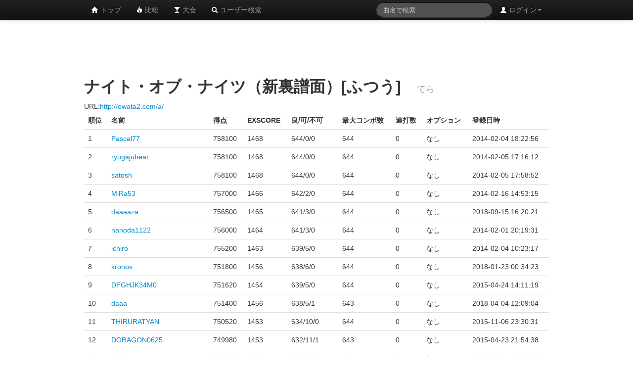

--- FILE ---
content_type: text/html
request_url: http://ir.owatatsu.pasta-soft.com/showData.php?hcode=3458891
body_size: 47074
content:

<!DOCTYPE html>
<html lang="ja">
<head>
 <meta charset="utf-8">
 <title>太鼓のオワタツジン2 ランキング</title>
 <link href="css/bootstrap.css" rel="stylesheet">
 <link href="css/style.css" rel="stylesheet">
 <link type="text/css" href="http://ajax.googleapis.com/ajax/libs/jqueryui/1/themes/smoothness/jquery-ui.css" rel="stylesheet" />
 <!--[if lt IE 9]>
  <script src="http://html5shim.googlecode.com/svn/trunk/html5.js"></script>
 <![endif]-->
</head>
<body>
 <div class="navbar navbar-fixed-top navbar-inverse">
  <div class="navbar-inner">
   <div class="container">
    <div class="nav-collapse">
     <ul class="nav">
      <li>       <a href="./"><i class="icon-home icon-white"></i> トップ</a></li>
      <li>       <a href="compare.php"><i class="icon-fire icon-white"></i> 比較</a></li>
      <li>       <a href="contest.php"><i class="icon-glass icon-white"></i> 大会</a></li>
      <li>       <a href="user.php"><i class="icon-search icon-white"></i> ユーザー検索</a></li>
     </ul>
     <ul class="nav pull-right">
             <li class="dropdown">
        <a href="#" class="dropdown-toggle" data-toggle="dropdown">
         <i class="icon-user icon-white"></i>
         ログイン<b class="caret"></b>
        </a>
        <form class="dropdown-menu" method="post" action="/showData.php?hcode=3458891">
          <label>ユーザー名</label>
          <input type="text" name="username">
          <label>パスワード</label>
          <input type="password" name="password">
          <button type="submit" class="btn">ログイン</button>
        </form>
       </li>
           </ul>
     <form class="navbar-search pull-right" method="get" action="search.php">
      <input type="text" class="search-query" placeholder="曲名で検索" name="title">
     </form>
    </div>
   </div>
  </div>
 </div>
 
 <div class="container">
  <div id="d_of_a">
   <script type="text/javascript"><!--
    google_ad_client = "ca-pub-7024043086357246";
    google_ad_slot = "5949784900";
    google_ad_width = 728;
    google_ad_height = 90;
    //-->
   </script>
   <script type="text/javascript" src="http://pagead2.googlesyndication.com/pagead/show_ads.js"></script>
  </div>

     <h2>ナイト・オブ・ナイツ（新裏譜面）[ふつう]　<small>てら</small></h2>
   URL:<a href="http://owata2.com/a/">http://owata2.com/a/</a>
   
   <table class="table table-hover">
    <thead><tr>
     <th>順位</th><th>名前</th><th>得点</th><th>EXSCORE</th>
     <th>良/可/不可</th><th>最大コンボ数</th><th>連打数</th>
     <th>オプション</th><th>登録日時</th>
    </tr></thead>
    <tbody>			
				<tr><td>1</td><td><a href="./user.php?id=Pascal77">Pascal77</a></td><td>758100</td>
				<td>1468</td><td>644/0/0</td><td>644</td>
				<td>0</td><td>なし</td><td>2014-02-04 18:22:56</td></tr>			
				<tr><td>2</td><td><a href="./user.php?id=ryugajubeat">ryugajubeat</a></td><td>758100</td>
				<td>1468</td><td>644/0/0</td><td>644</td>
				<td>0</td><td>なし</td><td>2014-02-05 17:16:12</td></tr>			
				<tr><td>3</td><td><a href="./user.php?id=satosh">satosh</a></td><td>758100</td>
				<td>1468</td><td>644/0/0</td><td>644</td>
				<td>0</td><td>なし</td><td>2014-02-05 17:58:52</td></tr>			
				<tr><td>4</td><td><a href="./user.php?id=MiRa53">MiRa53</a></td><td>757000</td>
				<td>1466</td><td>642/2/0</td><td>644</td>
				<td>0</td><td>なし</td><td>2014-02-16 14:53:15</td></tr>			
				<tr><td>5</td><td><a href="./user.php?id=daaaaza">daaaaza</a></td><td>756500</td>
				<td>1465</td><td>641/3/0</td><td>644</td>
				<td>0</td><td>なし</td><td>2018-09-15 16:20:21</td></tr>			
				<tr><td>6</td><td><a href="./user.php?id=nanoda1122">nanoda1122</a></td><td>756000</td>
				<td>1464</td><td>641/3/0</td><td>644</td>
				<td>0</td><td>なし</td><td>2014-02-01 20:19:31</td></tr>			
				<tr><td>7</td><td><a href="./user.php?id=ichiro">ichiro</a></td><td>755200</td>
				<td>1463</td><td>639/5/0</td><td>644</td>
				<td>0</td><td>なし</td><td>2014-02-04 10:23:17</td></tr>			
				<tr><td>8</td><td><a href="./user.php?id=kronos">kronos</a></td><td>751800</td>
				<td>1456</td><td>638/6/0</td><td>644</td>
				<td>0</td><td>なし</td><td>2018-01-23 00:34:23</td></tr>			
				<tr><td>9</td><td><a href="./user.php?id=DFGHJK34M0">DFGHJK34M0</a></td><td>751620</td>
				<td>1454</td><td>639/5/0</td><td>644</td>
				<td>0</td><td>なし</td><td>2015-04-24 14:11:19</td></tr>			
				<tr><td>10</td><td><a href="./user.php?id=daaa">daaa</a></td><td>751400</td>
				<td>1456</td><td>638/5/1</td><td>643</td>
				<td>0</td><td>なし</td><td>2018-04-04 12:09:04</td></tr>			
				<tr><td>11</td><td><a href="./user.php?id=THIRURATYAN">THIRURATYAN</a></td><td>750520</td>
				<td>1453</td><td>634/10/0</td><td>644</td>
				<td>0</td><td>なし</td><td>2015-11-06 23:30:31</td></tr>			
				<tr><td>12</td><td><a href="./user.php?id=DORAGON0625">DORAGON0625</a></td><td>749980</td>
				<td>1453</td><td>632/11/1</td><td>643</td>
				<td>0</td><td>なし</td><td>2015-04-23 21:54:38</td></tr>			
				<tr><td>13</td><td><a href="./user.php?id=8877">8877</a></td><td>749680</td>
				<td>1453</td><td>632/12/0</td><td>644</td>
				<td>0</td><td>なし</td><td>2014-02-01 23:25:20</td></tr>			
				<tr><td>14</td><td><a href="./user.php?id=i_am_k1ra">i_am_k1ra</a></td><td>745030</td>
				<td>1439</td><td>626/17/1</td><td>643</td>
				<td>0</td><td>なし</td><td>2015-10-11 23:52:17</td></tr>			
				<tr><td>15</td><td><a href="./user.php?id=ninonakara">ninonakara</a></td><td>741910</td>
				<td>1438</td><td>621/22/1</td><td>643</td>
				<td>0</td><td>なし</td><td>2014-02-07 21:00:59</td></tr>			
				<tr><td>16</td><td><a href="./user.php?id=rrmm4423">rrmm4423</a></td><td>741100</td>
				<td>1439</td><td>620/23/1</td><td>643</td>
				<td>0</td><td>1.5倍</td><td>2014-08-03 20:55:46</td></tr>			
				<tr><td>17</td><td><a href="./user.php?id=ivu12">ivu12</a></td><td>736590</td>
				<td>1427</td><td>606/38/0</td><td>644</td>
				<td>0</td><td>なし</td><td>2014-12-01 21:12:22</td></tr>			
				<tr><td>18</td><td><a href="./user.php?id=5555555">5555555</a></td><td>735720</td>
				<td>1425</td><td>606/38/0</td><td>644</td>
				<td>0</td><td>なし</td><td>2014-01-31 22:33:29</td></tr>			
				<tr><td>19</td><td><a href="./user.php?id=nitanita820">nitanita820</a></td><td>732990</td>
				<td>1418</td><td>610/34/0</td><td>644</td>
				<td>0</td><td>なし</td><td>2014-02-05 17:57:16</td></tr>			
				<tr><td>20</td><td><a href="./user.php?id=ocean0121">ocean0121</a></td><td>731740</td>
				<td>1419</td><td>601/43/0</td><td>644</td>
				<td>0</td><td>なし</td><td>2014-08-25 19:04:59</td></tr>			
				<tr><td>21</td><td><a href="./user.php?id=seaeight">seaeight</a></td><td>719100</td>
				<td>1398</td><td>579/65/0</td><td>644</td>
				<td>0</td><td>なし</td><td>2016-06-26 10:39:43</td></tr>			
				<tr><td>22</td><td><a href="./user.php?id=konpaku">konpaku</a></td><td>718860</td>
				<td>1399</td><td>578/66/0</td><td>644</td>
				<td>0</td><td>なし</td><td>2015-07-04 20:04:13</td></tr>			
				<tr><td>23</td><td><a href="./user.php?id=ryobaske">ryobaske</a></td><td>708160</td>
				<td>1371</td><td>566/78/0</td><td>644</td>
				<td>0</td><td>なし</td><td>2014-02-21 22:03:16</td></tr>			
				<tr><td>24</td><td><a href="./user.php?id=ko1080">ko1080</a></td><td>708020</td>
				<td>1405</td><td>560/83/1</td><td>643</td>
				<td>0</td><td>なし</td><td>2016-09-02 20:30:44</td></tr>			
				<tr><td>25</td><td><a href="./user.php?id=0420">0420</a></td><td>704270</td>
				<td>1421</td><td>610/32/2</td><td>592</td>
				<td>0</td><td>なし</td><td>2014-07-17 19:04:56</td></tr>			
				<tr><td>26</td><td><a href="./user.php?id=aisu0317">aisu0317</a></td><td>703040</td>
				<td>1391</td><td>577/65/2</td><td>622</td>
				<td>0</td><td>なし</td><td>2015-01-21 22:47:02</td></tr>			
				<tr><td>27</td><td><a href="./user.php?id=Xshine">Xshine</a></td><td>700540</td>
				<td>1358</td><td>547/96/1</td><td>643</td>
				<td>0</td><td>なし</td><td>2014-02-09 14:11:49</td></tr>			
				<tr><td>28</td><td><a href="./user.php?id=yuurin1018">yuurin1018</a></td><td>693590</td>
				<td>1366</td><td>569/73/2</td><td>622</td>
				<td>0</td><td>なし</td><td>2014-02-01 12:18:54</td></tr>			
				<tr><td>29</td><td><a href="./user.php?id=aozakura714">aozakura714</a></td><td>687780</td>
				<td>1454</td><td>637/4/3</td><td>503</td>
				<td>0</td><td>なし</td><td>2020-12-30 19:49:00</td></tr>			
				<tr><td>30</td><td><a href="./user.php?id=nabedon">nabedon</a></td><td>681490</td>
				<td>1407</td><td>598/43/3</td><td>574</td>
				<td>0</td><td>なし</td><td>2014-04-05 22:32:06</td></tr>			
				<tr><td>31</td><td><a href="./user.php?id=osiasen">osiasen</a></td><td>676060</td>
				<td>1388</td><td>581/59/4</td><td>574</td>
				<td>0</td><td>なし</td><td>2014-02-11 15:59:56</td></tr>			
				<tr><td>32</td><td><a href="./user.php?id=horin">horin</a></td><td>666500</td>
				<td>1275</td><td>631/13/0</td><td>644</td>
				<td>0</td><td>なし</td><td>2014-10-05 10:10:08</td></tr>			
				<tr><td>33</td><td><a href="./user.php?id=aaed">aaed</a></td><td>666060</td>
				<td>1406</td><td>582/60/2</td><td>566</td>
				<td>0</td><td>なし</td><td>2014-06-19 15:01:24</td></tr>			
				<tr><td>34</td><td><a href="./user.php?id=mottu906">mottu906</a></td><td>664890</td>
				<td>1408</td><td>579/62/3</td><td>562</td>
				<td>0</td><td>なし</td><td>2014-02-24 09:40:17</td></tr>			
				<tr><td>35</td><td><a href="./user.php?id=P1TO">P1TO</a></td><td>661210</td>
				<td>1393</td><td>581/61/2</td><td>401</td>
				<td>0</td><td>なし</td><td>2017-05-15 23:16:34</td></tr>			
				<tr><td>36</td><td><a href="./user.php?id=ariine">ariine</a></td><td>651430</td>
				<td>1429</td><td>619/23/2</td><td>332</td>
				<td>0</td><td>なし</td><td>2014-03-11 16:01:10</td></tr>			
				<tr><td>37</td><td><a href="./user.php?id=15115">15115</a></td><td>647430</td>
				<td>1415</td><td>602/39/3</td><td>358</td>
				<td>0</td><td>なし</td><td>2015-01-05 15:03:28</td></tr>			
				<tr><td>38</td><td><a href="./user.php?id=touhousakuya50">touhousakuya50</a></td><td>646410</td>
				<td>1380</td><td>571/70/3</td><td>528</td>
				<td>0</td><td>なし</td><td>2016-06-18 11:49:02</td></tr>			
				<tr><td>39</td><td><a href="./user.php?id=asdf">asdf</a></td><td>643880</td>
				<td>1235</td><td>587/57/0</td><td>644</td>
				<td>0</td><td>なし</td><td>2014-05-09 21:02:01</td></tr>			
				<tr><td>40</td><td><a href="./user.php?id=saku_saku">saku_saku</a></td><td>638240</td>
				<td>1223</td><td>579/65/0</td><td>644</td>
				<td>0</td><td>なし</td><td>2018-06-24 16:19:22</td></tr>			
				<tr><td>41</td><td><a href="./user.php?id=shimada">shimada</a></td><td>628580</td>
				<td>1364</td><td>552/90/2</td><td>503</td>
				<td>0</td><td>なし</td><td>2016-03-22 13:49:28</td></tr>			
				<tr><td>42</td><td><a href="./user.php?id=87421224">87421224</a></td><td>628120</td>
				<td>1207</td><td>563/81/0</td><td>644</td>
				<td>0</td><td>なし</td><td>2014-09-21 12:39:57</td></tr>			
				<tr><td>43</td><td><a href="./user.php?id=19931014">19931014</a></td><td>627370</td>
				<td>1388</td><td>554/86/4</td><td>307</td>
				<td>0</td><td>なし</td><td>2014-04-02 21:34:40</td></tr>			
				<tr><td>44</td><td><a href="./user.php?id=syunndou">syunndou</a></td><td>626780</td>
				<td>1307</td><td>506/135/3</td><td>567</td>
				<td>0</td><td>なし</td><td>2017-01-13 16:41:55</td></tr>			
				<tr><td>45</td><td><a href="./user.php?id=seiya0906">seiya0906</a></td><td>626090</td>
				<td>1360</td><td>592/50/2</td><td>332</td>
				<td>0</td><td>なし</td><td>2014-06-12 13:44:43</td></tr>			
				<tr><td>46</td><td><a href="./user.php?id=rtyy">rtyy</a></td><td>625640</td>
				<td>1226</td><td>551/93/0</td><td>644</td>
				<td>0</td><td>なし</td><td>2018-01-18 16:39:02</td></tr>			
				<tr><td>47</td><td><a href="./user.php?id=kanonrina">kanonrina</a></td><td>624740</td>
				<td>1208</td><td>567/74/3</td><td>633</td>
				<td>0</td><td>なし</td><td>2014-06-22 14:24:45</td></tr>			
				<tr><td>48</td><td><a href="./user.php?id=kisn0404">kisn0404</a></td><td>623830</td>
				<td>1201</td><td>557/87/0</td><td>644</td>
				<td>0</td><td>なし</td><td>2015-07-13 21:17:49</td></tr>			
				<tr><td>49</td><td><a href="./user.php?id=0002">0002</a></td><td>622190</td>
				<td>1385</td><td>573/69/2</td><td>436</td>
				<td>0</td><td>なし</td><td>2016-08-02 10:08:45</td></tr>			
				<tr><td>50</td><td><a href="./user.php?id=1478">1478</a></td><td>620950</td>
				<td>1243</td><td>600/42/2</td><td>596</td>
				<td>0</td><td>なし</td><td>2017-06-22 19:44:09</td></tr>			
				<tr><td>51</td><td><a href="./user.php?id=3910">3910</a></td><td>620870</td>
				<td>1358</td><td>566/74/4</td><td>317</td>
				<td>0</td><td>なし</td><td>2016-08-02 20:47:41</td></tr>			
				<tr><td>52</td><td><a href="./user.php?id=honahona">honahona</a></td><td>619100</td>
				<td>1346</td><td>531/107/6</td><td>525</td>
				<td>0</td><td>なし</td><td>2014-03-09 00:56:20</td></tr>			
				<tr><td>53</td><td><a href="./user.php?id=7117">7117</a></td><td>617770</td>
				<td>1185</td><td>542/101/1</td><td>643</td>
				<td>0</td><td>なし</td><td>2015-09-19 17:11:18</td></tr>			
				<tr><td>54</td><td><a href="./user.php?id=0226">0226</a></td><td>615830</td>
				<td>1253</td><td>597/44/3</td><td>591</td>
				<td>0</td><td>なし</td><td>2014-02-24 18:25:58</td></tr>			
				<tr><td>55</td><td><a href="./user.php?id=fumimi0655">fumimi0655</a></td><td>611980</td>
				<td>1246</td><td>604/38/2</td><td>575</td>
				<td>0</td><td>なし</td><td>2015-01-29 12:55:01</td></tr>			
				<tr><td>56</td><td><a href="./user.php?id=potetiwa">potetiwa</a></td><td>610830</td>
				<td>1387</td><td>574/66/4</td><td>307</td>
				<td>0</td><td>0.5倍</td><td>2014-03-28 17:49:47</td></tr>			
				<tr><td>57</td><td><a href="./user.php?id=Na4P2O7">Na4P2O7</a></td><td>609610</td>
				<td>1402</td><td>593/41/10</td><td>455</td>
				<td>0</td><td>なし</td><td>2017-08-27 02:32:43</td></tr>			
				<tr><td>58</td><td><a href="./user.php?id=izm4g">izm4g</a></td><td>609090</td>
				<td>1345</td><td>561/66/17</td><td>503</td>
				<td>0</td><td>なし</td><td>2015-11-01 15:58:33</td></tr>			
				<tr><td>59</td><td><a href="./user.php?id=shigeki25">shigeki25</a></td><td>605910</td>
				<td>1239</td><td>597/45/2</td><td>574</td>
				<td>0</td><td>なし</td><td>2014-03-16 20:39:39</td></tr>			
				<tr><td>60</td><td><a href="./user.php?id=1420">1420</a></td><td>597150</td>
				<td>1226</td><td>583/60/1</td><td>528</td>
				<td>0</td><td>なし</td><td>2015-03-14 16:50:46</td></tr>			
				<tr><td>61</td><td><a href="./user.php?id=nagaharakento_1123">nagaharakento_1123</a></td><td>596220</td>
				<td>1314</td><td>532/107/5</td><td>362</td>
				<td>0</td><td>なし</td><td>2014-03-09 16:22:24</td></tr>			
				<tr><td>62</td><td><a href="./user.php?id=04210903">04210903</a></td><td>595660</td>
				<td>1333</td><td>534/105/5</td><td>303</td>
				<td>0</td><td>なし</td><td>2016-01-30 14:21:21</td></tr>			
				<tr><td>63</td><td><a href="./user.php?id=hansin">hansin</a></td><td>592040</td>
				<td>1186</td><td>544/98/2</td><td>589</td>
				<td>0</td><td>なし</td><td>2014-10-16 16:15:09</td></tr>			
				<tr><td>64</td><td><a href="./user.php?id=kazu9848">kazu9848</a></td><td>591190</td>
				<td>1396</td><td>582/58/4</td><td>184</td>
				<td>0</td><td>なし</td><td>2014-02-23 14:56:49</td></tr>			
				<tr><td>65</td><td><a href="./user.php?id=jincy">jincy</a></td><td>590680</td>
				<td>1392</td><td>565/73/6</td><td>268</td>
				<td>0</td><td>なし</td><td>2014-11-09 23:03:10</td></tr>			
				<tr><td>66</td><td><a href="./user.php?id=amomomon">amomomon</a></td><td>587230</td>
				<td>1176</td><td>534/108/2</td><td>592</td>
				<td>0</td><td>なし</td><td>2015-07-10 20:54:30</td></tr>			
				<tr><td>67</td><td><a href="./user.php?id=NOTRO00">NOTRO00</a></td><td>585650</td>
				<td>1329</td><td>488/150/6</td><td>508</td>
				<td>0</td><td>なし</td><td>2016-08-27 13:08:15</td></tr>			
				<tr><td>68</td><td><a href="./user.php?id=gionkaduki">gionkaduki</a></td><td>583420</td>
				<td>1345</td><td>490/146/8</td><td>466</td>
				<td>0</td><td>なし</td><td>2014-08-31 14:54:54</td></tr>			
				<tr><td>69</td><td><a href="./user.php?id=531411">531411</a></td><td>575390</td>
				<td>1240</td><td>529/114/1</td><td>566</td>
				<td>0</td><td>なし</td><td>2016-03-26 13:51:07</td></tr>			
				<tr><td>70</td><td><a href="./user.php?id=7561">7561</a></td><td>574060</td>
				<td>1226</td><td>592/42/10</td><td>526</td>
				<td>0</td><td>なし</td><td>2017-06-23 18:57:18</td></tr>			
				<tr><td>71</td><td><a href="./user.php?id=syokora">syokora</a></td><td>573560</td>
				<td>1200</td><td>560/80/4</td><td>396</td>
				<td>0</td><td>なし</td><td>2014-09-11 22:06:52</td></tr>			
				<tr><td>72</td><td><a href="./user.php?id=aironi">aironi</a></td><td>571550</td>
				<td>1233</td><td>594/45/5</td><td>515</td>
				<td>0</td><td>なし</td><td>2014-08-01 10:58:26</td></tr>			
				<tr><td>73</td><td><a href="./user.php?id=otogomi_dust">otogomi_dust</a></td><td>570970</td>
				<td>1102</td><td>458/186/0</td><td>644</td>
				<td>0</td><td>なし</td><td>2017-02-24 18:07:51</td></tr>			
				<tr><td>74</td><td><a href="./user.php?id=138435549">138435549</a></td><td>568580</td>
				<td>1344</td><td>547/86/11</td><td>394</td>
				<td>0</td><td>なし</td><td>2014-09-05 21:25:50</td></tr>			
				<tr><td>75</td><td><a href="./user.php?id=sougetu">sougetu</a></td><td>567190</td>
				<td>1248</td><td>484/158/2</td><td>357</td>
				<td>0</td><td>なし</td><td>2014-04-02 21:05:43</td></tr>			
				<tr><td>76</td><td><a href="./user.php?id=0127421175">0127421175</a></td><td>563230</td>
				<td>1328</td><td>538/90/16</td><td>326</td>
				<td>0</td><td>なし</td><td>2016-05-11 20:32:30</td></tr>			
				<tr><td>77</td><td><a href="./user.php?id=yuutann">yuutann</a></td><td>560320</td>
				<td>1233</td><td>591/51/2</td><td>430</td>
				<td>0</td><td>なし</td><td>2014-09-23 21:41:14</td></tr>			
				<tr><td>78</td><td><a href="./user.php?id=NOTRU00">NOTRU00</a></td><td>560270</td>
				<td>1285</td><td>479/149/16</td><td>511</td>
				<td>0</td><td>なし</td><td>2015-09-19 12:39:17</td></tr>			
				<tr><td>79</td><td><a href="./user.php?id=07296727">07296727</a></td><td>560090</td>
				<td>1214</td><td>438/201/5</td><td>529</td>
				<td>0</td><td>なし</td><td>2018-03-27 17:59:32</td></tr>			
				<tr><td>80</td><td><a href="./user.php?id=misagi">misagi</a></td><td>558140</td>
				<td>1345</td><td>542/93/9</td><td>381</td>
				<td>0</td><td>なし</td><td>2014-12-22 01:02:13</td></tr>			
				<tr><td>81</td><td><a href="./user.php?id=11451">11451</a></td><td>557650</td>
				<td>1222</td><td>587/48/9</td><td>503</td>
				<td>0</td><td>なし</td><td>2017-06-23 18:45:42</td></tr>			
				<tr><td>82</td><td><a href="./user.php?id=crystal1205">crystal1205</a></td><td>555500</td>
				<td>1295</td><td>528/111/5</td><td>298</td>
				<td>0</td><td>なし</td><td>2014-02-24 16:14:23</td></tr>			
				<tr><td>83</td><td><a href="./user.php?id=tokkun556">tokkun556</a></td><td>555250</td>
				<td>1292</td><td>508/123/13</td><td>461</td>
				<td>0</td><td>なし</td><td>2015-10-11 19:58:09</td></tr>			
				<tr><td>84</td><td><a href="./user.php?id=toku556">toku556</a></td><td>554530</td>
				<td>1333</td><td>519/117/8</td><td>430</td>
				<td>0</td><td>なし</td><td>2016-01-19 19:23:56</td></tr>			
				<tr><td>85</td><td><a href="./user.php?id=miha">miha</a></td><td>551870</td>
				<td>1181</td><td>542/97/5</td><td>512</td>
				<td>0</td><td>なし</td><td>2015-03-20 05:40:41</td></tr>			
				<tr><td>86</td><td><a href="./user.php?id=konnta">konnta</a></td><td>550020</td>
				<td>1298</td><td>534/100/10</td><td>368</td>
				<td>0</td><td>なし</td><td>2014-07-29 17:42:19</td></tr>			
				<tr><td>87</td><td><a href="./user.php?id=1392">1392</a></td><td>548830</td>
				<td>1372</td><td>575/58/11</td><td>283</td>
				<td>0</td><td>なし</td><td>2015-09-12 15:12:28</td></tr>			
				<tr><td>88</td><td><a href="./user.php?id=bokaro135">bokaro135</a></td><td>548370</td>
				<td>1401</td><td>592/42/10</td><td>308</td>
				<td>0</td><td>なし</td><td>2018-10-31 16:00:38</td></tr>			
				<tr><td>89</td><td><a href="./user.php?id=skycraun">skycraun</a></td><td>546840</td>
				<td>1215</td><td>576/63/5</td><td>411</td>
				<td>0</td><td>なし</td><td>2017-08-04 22:43:16</td></tr>			
				<tr><td>90</td><td><a href="./user.php?id=rshy">rshy</a></td><td>540800</td>
				<td>1333</td><td>616/24/4</td><td>374</td>
				<td>0</td><td>なし</td><td>2016-07-27 10:54:07</td></tr>			
				<tr><td>91</td><td><a href="./user.php?id=erika2002">erika2002</a></td><td>540070</td>
				<td>1202</td><td>539/103/2</td><td>248</td>
				<td>0</td><td>なし</td><td>2014-08-21 15:09:56</td></tr>			
				<tr><td>92</td><td><a href="./user.php?id=maimao">maimao</a></td><td>538320</td>
				<td>1247</td><td>607/33/4</td><td>324</td>
				<td>0</td><td>なし</td><td>2018-03-18 12:08:19</td></tr>			
				<tr><td>93</td><td><a href="./user.php?id=azuna">azuna</a></td><td>535450</td>
				<td>1312</td><td>514/124/6</td><td>304</td>
				<td>0</td><td>なし</td><td>2014-08-13 11:03:55</td></tr>			
				<tr><td>94</td><td><a href="./user.php?id=sunanokanao">sunanokanao</a></td><td>534140</td>
				<td>1119</td><td>480/159/5</td><td>479</td>
				<td>0</td><td>なし</td><td>2014-05-24 06:33:42</td></tr>			
				<tr><td>95</td><td><a href="./user.php?id=cuku">cuku</a></td><td>530430</td>
				<td>1400</td><td>616/15/13</td><td>220</td>
				<td>0</td><td>なし</td><td>2014-02-06 19:30:25</td></tr>			
				<tr><td>96</td><td><a href="./user.php?id=NOTROU00">NOTROU00</a></td><td>526880</td>
				<td>1292</td><td>519/112/13</td><td>405</td>
				<td>0</td><td>なし</td><td>2016-05-28 15:30:52</td></tr>			
				<tr><td>97</td><td><a href="./user.php?id=nakanoaoi">nakanoaoi</a></td><td>522890</td>
				<td>1294</td><td>512/122/10</td><td>302</td>
				<td>0</td><td>なし</td><td>2014-03-04 17:05:07</td></tr>			
				<tr><td>98</td><td><a href="./user.php?id=siopen">siopen</a></td><td>516590</td>
				<td>1166</td><td>470/157/17</td><td>503</td>
				<td>0</td><td>なし</td><td>2016-07-22 18:08:54</td></tr>			
				<tr><td>99</td><td><a href="./user.php?id=saoribox">saoribox</a></td><td>513270</td>
				<td>1242</td><td>567/72/5</td><td>257</td>
				<td>0</td><td>なし</td><td>2014-05-20 12:34:26</td></tr>			
				<tr><td>100</td><td><a href="./user.php?id=aaa7">aaa7</a></td><td>512700</td>
				<td>1194</td><td>557/80/7</td><td>374</td>
				<td>0</td><td>なし</td><td>2014-01-31 18:54:26</td></tr>			
				<tr><td>101</td><td><a href="./user.php?id=sasa">sasa</a></td><td>511800</td>
				<td>1252</td><td>490/140/14</td><td>313</td>
				<td>0</td><td>なし</td><td>2015-05-10 03:11:19</td></tr>			
				<tr><td>102</td><td><a href="./user.php?id=soramahu">soramahu</a></td><td>510510</td>
				<td>1221</td><td>572/62/10</td><td>281</td>
				<td>0</td><td>なし</td><td>2015-10-14 16:11:46</td></tr>			
				<tr><td>103</td><td><a href="./user.php?id=asunasin">asunasin</a></td><td>502590</td>
				<td>1217</td><td>432/207/5</td><td>236</td>
				<td>0</td><td>なし</td><td>2016-01-15 23:18:17</td></tr>			
				<tr><td>104</td><td><a href="./user.php?id=kosame">kosame</a></td><td>501100</td>
				<td>1181</td><td>550/81/13</td><td>455</td>
				<td>0</td><td>なし</td><td>2017-12-04 20:46:28</td></tr>			
				<tr><td>105</td><td><a href="./user.php?id=makkoukuziramakkoukuzira">makkoukuziramakkoukuzira</a></td><td>493130</td>
				<td>1169</td><td>468/87/13</td><td>403</td>
				<td>0</td><td>ハード</td><td>2014-07-19 20:54:42</td></tr>			
				<tr><td>106</td><td><a href="./user.php?id=soni">soni</a></td><td>491710</td>
				<td>1142</td><td>511/120/13</td><td>351</td>
				<td>0</td><td>なし</td><td>2014-07-05 20:18:10</td></tr>			
				<tr><td>107</td><td><a href="./user.php?id=nanasemajilove">nanasemajilove</a></td><td>490330</td>
				<td>1131</td><td>496/139/9</td><td>348</td>
				<td>0</td><td>なし</td><td>2014-06-05 22:38:53</td></tr>			
				<tr><td>108</td><td><a href="./user.php?id=sawada1aroe">sawada1aroe</a></td><td>483370</td>
				<td>1175</td><td>437/188/19</td><td>390</td>
				<td>0</td><td>なし</td><td>2014-10-17 21:30:27</td></tr>			
				<tr><td>109</td><td><a href="./user.php?id=yoshinotyou">yoshinotyou</a></td><td>483000</td>
				<td>1157</td><td>521/115/8</td><td>269</td>
				<td>0</td><td>なし</td><td>2015-03-24 13:23:44</td></tr>			
				<tr><td>110</td><td><a href="./user.php?id=hotoriituki">hotoriituki</a></td><td>477090</td>
				<td>1010</td><td>372/266/6</td><td>516</td>
				<td>0</td><td>なし</td><td>2014-02-03 04:06:18</td></tr>			
				<tr><td>111</td><td><a href="./user.php?id=oribou">oribou</a></td><td>476850</td>
				<td>1050</td><td>411/228/5</td><td>503</td>
				<td>0</td><td>なし</td><td>2014-07-06 06:53:37</td></tr>			
				<tr><td>112</td><td><a href="./user.php?id=56tre">56tre</a></td><td>474400</td>
				<td>1095</td><td>455/185/4</td><td>441</td>
				<td>0</td><td>なし</td><td>2017-03-10 18:15:35</td></tr>			
				<tr><td>113</td><td><a href="./user.php?id=NAOTRO00">NAOTRO00</a></td><td>474080</td>
				<td>1311</td><td>541/85/18</td><td>311</td>
				<td>0</td><td>なし</td><td>2016-04-24 14:24:36</td></tr>			
				<tr><td>114</td><td><a href="./user.php?id=NAOTROU00">NAOTROU00</a></td><td>474080</td>
				<td>1311</td><td>541/85/18</td><td>311</td>
				<td>0</td><td>なし</td><td>2016-04-24 14:24:56</td></tr>			
				<tr><td>115</td><td><a href="./user.php?id=taturou">taturou</a></td><td>470110</td>
				<td>1237</td><td>603/31/10</td><td>256</td>
				<td>0</td><td>なし</td><td>2016-07-26 19:12:34</td></tr>			
				<tr><td>116</td><td><a href="./user.php?id=soka1485">soka1485</a></td><td>469450</td>
				<td>1125</td><td>495/135/14</td><td>273</td>
				<td>0</td><td>なし</td><td>2014-07-27 09:06:15</td></tr>			
				<tr><td>117</td><td><a href="./user.php?id=novdolphin">novdolphin</a></td><td>467960</td>
				<td>1291</td><td>515/108/21</td><td>249</td>
				<td>0</td><td>なし</td><td>2014-09-07 12:38:57</td></tr>			
				<tr><td>118</td><td><a href="./user.php?id=daddadada">daddadada</a></td><td>460070</td>
				<td>1133</td><td>504/125/15</td><td>395</td>
				<td>0</td><td>なし</td><td>2014-04-17 21:30:12</td></tr>			
				<tr><td>119</td><td><a href="./user.php?id=7346178264986">7346178264986</a></td><td>457970</td>
				<td>1208</td><td>524/109/11</td><td>267</td>
				<td>0</td><td>なし</td><td>2014-03-14 15:37:05</td></tr>			
				<tr><td>120</td><td><a href="./user.php?id=110012">110012</a></td><td>455170</td>
				<td>1195</td><td>530/84/30</td><td>254</td>
				<td>0</td><td>なし</td><td>2014-09-24 12:03:11</td></tr>			
				<tr><td>121</td><td><a href="./user.php?id=2280005643">2280005643</a></td><td>453420</td>
				<td>1135</td><td>502/131/11</td><td>201</td>
				<td>0</td><td>なし</td><td>2016-07-19 16:00:11</td></tr>			
				<tr><td>122</td><td><a href="./user.php?id=sound_dust">sound_dust</a></td><td>450180</td>
				<td>1113</td><td>488/137/19</td><td>405</td>
				<td>0</td><td>なし</td><td>2015-12-05 16:08:00</td></tr>			
				<tr><td>123</td><td><a href="./user.php?id=acca">acca</a></td><td>447790</td>
				<td>1060</td><td>435/190/19</td><td>394</td>
				<td>0</td><td>なし</td><td>2017-02-13 14:27:51</td></tr>			
				<tr><td>124</td><td><a href="./user.php?id=YDps">YDps</a></td><td>446080</td>
				<td>1314</td><td>496/123/25</td><td>194</td>
				<td>0</td><td>なし</td><td>2016-03-09 15:08:07</td></tr>			
				<tr><td>125</td><td><a href="./user.php?id=saymay">saymay</a></td><td>445780</td>
				<td>1194</td><td>406/231/7</td><td>249</td>
				<td>0</td><td>なし</td><td>2014-02-23 15:30:54</td></tr>			
				<tr><td>126</td><td><a href="./user.php?id=comic">comic</a></td><td>441020</td>
				<td>1073</td><td>282/358/4</td><td>322</td>
				<td>0</td><td>なし</td><td>2015-03-09 21:57:17</td></tr>			
				<tr><td>127</td><td><a href="./user.php?id=kyouko">kyouko</a></td><td>440040</td>
				<td>1315</td><td>424/190/30</td><td>315</td>
				<td>0</td><td>なし</td><td>2016-12-31 21:33:45</td></tr>			
				<tr><td>128</td><td><a href="./user.php?id=maruhoi">maruhoi</a></td><td>435870</td>
				<td>1108</td><td>447/187/10</td><td>400</td>
				<td>0</td><td>なし</td><td>2017-12-14 16:56:03</td></tr>			
				<tr><td>129</td><td><a href="./user.php?id=yowanotuki">yowanotuki</a></td><td>435320</td>
				<td>1163</td><td>400/231/13</td><td>212</td>
				<td>0</td><td>なし</td><td>2016-12-23 19:19:51</td></tr>			
				<tr><td>130</td><td><a href="./user.php?id=cherry0119">cherry0119</a></td><td>434100</td>
				<td>1093</td><td>461/171/12</td><td>243</td>
				<td>0</td><td>なし</td><td>2014-03-24 00:10:17</td></tr>			
				<tr><td>131</td><td><a href="./user.php?id=tomo0723sw">tomo0723sw</a></td><td>423070</td>
				<td>1176</td><td>413/208/23</td><td>232</td>
				<td>0</td><td>なし</td><td>2016-02-19 00:55:12</td></tr>			
				<tr><td>132</td><td><a href="./user.php?id=furendoll">furendoll</a></td><td>422390</td>
				<td>1245</td><td>492/101/51</td><td>264</td>
				<td>0</td><td>なし</td><td>2018-03-26 17:10:31</td></tr>			
				<tr><td>133</td><td><a href="./user.php?id=udongein_0914">udongein_0914</a></td><td>419800</td>
				<td>1098</td><td>431/183/30</td><td>332</td>
				<td>0</td><td>なし</td><td>2014-04-07 11:46:13</td></tr>			
				<tr><td>134</td><td><a href="./user.php?id=yuuhei0824">yuuhei0824</a></td><td>419700</td>
				<td>1116</td><td>480/156/8</td><td>316</td>
				<td>0</td><td>なし</td><td>2014-06-12 17:16:51</td></tr>			
				<tr><td>135</td><td><a href="./user.php?id=qqq1">qqq1</a></td><td>417950</td>
				<td>1178</td><td>546/86/12</td><td>199</td>
				<td>0</td><td>なし</td><td>2016-11-08 14:16:16</td></tr>			
				<tr><td>136</td><td><a href="./user.php?id=junjunjun2004">junjunjun2004</a></td><td>417850</td>
				<td>1318</td><td>530/95/19</td><td>176</td>
				<td>0</td><td>なし</td><td>2014-03-21 14:07:51</td></tr>			
				<tr><td>137</td><td><a href="./user.php?id=123466778899">123466778899</a></td><td>416540</td>
				<td>1244</td><td>488/133/23</td><td>164</td>
				<td>0</td><td>なし</td><td>2015-09-12 17:20:19</td></tr>			
				<tr><td>138</td><td><a href="./user.php?id=NAOTARO00">NAOTARO00</a></td><td>413130</td>
				<td>1209</td><td>440/190/14</td><td>239</td>
				<td>0</td><td>なし</td><td>2017-04-20 13:22:37</td></tr>			
				<tr><td>139</td><td><a href="./user.php?id=rusi">rusi</a></td><td>412630</td>
				<td>1085</td><td>474/137/33</td><td>336</td>
				<td>0</td><td>なし</td><td>2018-12-14 19:48:58</td></tr>			
				<tr><td>140</td><td><a href="./user.php?id=101101">101101</a></td><td>412540</td>
				<td>1125</td><td>506/113/25</td><td>242</td>
				<td>0</td><td>なし</td><td>2014-04-08 14:34:05</td></tr>			
				<tr><td>141</td><td><a href="./user.php?id=20040815">20040815</a></td><td>395700</td>
				<td>1128</td><td>503/122/19</td><td>135</td>
				<td>0</td><td>なし</td><td>2015-09-16 14:01:10</td></tr>			
				<tr><td>142</td><td><a href="./user.php?id=tyaberi1109">tyaberi1109</a></td><td>391600</td>
				<td>1155</td><td>527/101/16</td><td>265</td>
				<td>0</td><td>なし</td><td>2014-02-25 09:26:03</td></tr>			
				<tr><td>143</td><td><a href="./user.php?id=saousagi1913">saousagi1913</a></td><td>390600</td>
				<td>1091</td><td>456/176/12</td><td>240</td>
				<td>0</td><td>なし</td><td>2020-02-26 15:31:22</td></tr>			
				<tr><td>144</td><td><a href="./user.php?id=4535">4535</a></td><td>387390</td>
				<td>1073</td><td>448/175/21</td><td>238</td>
				<td>0</td><td>なし</td><td>2015-02-23 17:38:57</td></tr>			
				<tr><td>145</td><td><a href="./user.php?id=shua923">shua923</a></td><td>386790</td>
				<td>1201</td><td>566/51/27</td><td>138</td>
				<td>0</td><td>なし</td><td>2014-07-23 23:43:15</td></tr>			
				<tr><td>146</td><td><a href="./user.php?id=unnchi">unnchi</a></td><td>376050</td>
				<td>1069</td><td>421/209/14</td><td>244</td>
				<td>0</td><td>なし</td><td>2014-07-24 06:45:01</td></tr>			
				<tr><td>147</td><td><a href="./user.php?id=12qwaszx">12qwaszx</a></td><td>370100</td>
				<td>1121</td><td>442/166/36</td><td>248</td>
				<td>0</td><td>なし</td><td>2014-03-27 14:02:28</td></tr>			
				<tr><td>148</td><td><a href="./user.php?id=ntaka810">ntaka810</a></td><td>369750</td>
				<td>1257</td><td>475/155/14</td><td>125</td>
				<td>0</td><td>なし</td><td>2015-06-18 05:54:14</td></tr>			
				<tr><td>149</td><td><a href="./user.php?id=yu00000">yu00000</a></td><td>368830</td>
				<td>982</td><td>367/248/29</td><td>334</td>
				<td>0</td><td>なし</td><td>2015-12-13 15:27:05</td></tr>			
				<tr><td>150</td><td><a href="./user.php?id=lpo00">lpo00</a></td><td>363190</td>
				<td>1256</td><td>484/134/26</td><td>177</td>
				<td>0</td><td>なし</td><td>2014-12-13 20:50:51</td></tr>			
				<tr><td>151</td><td><a href="./user.php?id=agos">agos</a></td><td>361400</td>
				<td>1093</td><td>454/175/15</td><td>186</td>
				<td>0</td><td>なし</td><td>2015-08-03 07:55:16</td></tr>			
				<tr><td>152</td><td><a href="./user.php?id=noa0427">noa0427</a></td><td>361210</td>
				<td>1083</td><td>312/318/14</td><td>172</td>
				<td>0</td><td>なし</td><td>2016-01-13 17:56:11</td></tr>			
				<tr><td>153</td><td><a href="./user.php?id=hinata00">hinata00</a></td><td>359360</td>
				<td>1135</td><td>515/105/24</td><td>176</td>
				<td>0</td><td>なし</td><td>2015-09-12 03:07:10</td></tr>			
				<tr><td>154</td><td><a href="./user.php?id=barusamiko">barusamiko</a></td><td>357950</td>
				<td>1183</td><td>475/128/41</td><td>144</td>
				<td>0</td><td>なし</td><td>2014-12-18 13:27:13</td></tr>			
				<tr><td>155</td><td><a href="./user.php?id=batoru">batoru</a></td><td>356190</td>
				<td>1094</td><td>448/153/43</td><td>174</td>
				<td>0</td><td>なし</td><td>2018-08-05 14:50:08</td></tr>			
				<tr><td>156</td><td><a href="./user.php?id=taturo">taturo</a></td><td>354440</td>
				<td>1088</td><td>471/146/27</td><td>249</td>
				<td>0</td><td>なし</td><td>2018-04-29 17:11:48</td></tr>			
				<tr><td>157</td><td><a href="./user.php?id=yuriazyue">yuriazyue</a></td><td>353230</td>
				<td>1024</td><td>397/230/17</td><td>185</td>
				<td>0</td><td>なし</td><td>2014-02-14 22:48:35</td></tr>			
				<tr><td>158</td><td><a href="./user.php?id=sasassas">sasassas</a></td><td>350500</td>
				<td>1080</td><td>460/160/24</td><td>223</td>
				<td>0</td><td>なし</td><td>2016-08-23 15:22:43</td></tr>			
				<tr><td>159</td><td><a href="./user.php?id=korocat">korocat</a></td><td>350170</td>
				<td>1136</td><td>423/204/17</td><td>154</td>
				<td>0</td><td>なし</td><td>2014-02-15 12:42:18</td></tr>			
				<tr><td>160</td><td><a href="./user.php?id=HASAMI">HASAMI</a></td><td>347740</td>
				<td>924</td><td>296/332/16</td><td>341</td>
				<td>0</td><td>なし</td><td>2014-02-11 15:27:24</td></tr>			
				<tr><td>161</td><td><a href="./user.php?id=fumittiiruru">fumittiiruru</a></td><td>346290</td>
				<td>1165</td><td>533/99/12</td><td>175</td>
				<td>0</td><td>なし</td><td>2014-06-24 22:06:29</td></tr>			
				<tr><td>162</td><td><a href="./user.php?id=kiminokoe">kiminokoe</a></td><td>342840</td>
				<td>1105</td><td>344/278/22</td><td>154</td>
				<td>0</td><td>なし</td><td>2014-11-26 01:31:57</td></tr>			
				<tr><td>163</td><td><a href="./user.php?id=mkndkhzr">mkndkhzr</a></td><td>341690</td>
				<td>1121</td><td>492/137/15</td><td>119</td>
				<td>0</td><td>なし</td><td>2014-02-19 16:52:34</td></tr>			
				<tr><td>164</td><td><a href="./user.php?id=tomoyan">tomoyan</a></td><td>340610</td>
				<td>1119</td><td>475/142/27</td><td>143</td>
				<td>0</td><td>なし</td><td>2016-02-07 13:51:00</td></tr>			
				<tr><td>165</td><td><a href="./user.php?id=0312">0312</a></td><td>336580</td>
				<td>1004</td><td>391/222/31</td><td>175</td>
				<td>0</td><td>なし</td><td>2016-01-27 05:22:41</td></tr>			
				<tr><td>166</td><td><a href="./user.php?id=mokarinngo">mokarinngo</a></td><td>334520</td>
				<td>1103</td><td>474/140/30</td><td>170</td>
				<td>0</td><td>なし</td><td>2014-11-08 18:02:29</td></tr>			
				<tr><td>167</td><td><a href="./user.php?id=eee1">eee1</a></td><td>331520</td>
				<td>1076</td><td>446/184/14</td><td>170</td>
				<td>0</td><td>なし</td><td>2015-07-21 15:13:08</td></tr>			
				<tr><td>168</td><td><a href="./user.php?id=hataru">hataru</a></td><td>325380</td>
				<td>975</td><td>360/245/39</td><td>273</td>
				<td>0</td><td>なし</td><td>2017-10-08 18:30:24</td></tr>			
				<tr><td>169</td><td><a href="./user.php?id=sinigani0111">sinigani0111</a></td><td>324940</td>
				<td>989</td><td>382/225/37</td><td>176</td>
				<td>0</td><td>なし</td><td>2016-01-22 16:21:15</td></tr>			
				<tr><td>170</td><td><a href="./user.php?id=gottonn">gottonn</a></td><td>324620</td>
				<td>1062</td><td>441/178/25</td><td>139</td>
				<td>0</td><td>なし</td><td>2014-07-27 22:33:11</td></tr>			
				<tr><td>171</td><td><a href="./user.php?id=ayatann">ayatann</a></td><td>321690</td>
				<td>1116</td><td>499/118/27</td><td>136</td>
				<td>0</td><td>なし</td><td>2015-07-03 20:00:53</td></tr>			
				<tr><td>172</td><td><a href="./user.php?id=sakusakutyannel">sakusakutyannel</a></td><td>315190</td>
				<td>930</td><td>301/328/15</td><td>208</td>
				<td>0</td><td>なし</td><td>2018-12-18 15:19:36</td></tr>			
				<tr><td>173</td><td><a href="./user.php?id=tousann">tousann</a></td><td>312310</td>
				<td>1017</td><td>287/349/8</td><td>140</td>
				<td>0</td><td>なし</td><td>2017-01-01 08:13:53</td></tr>			
				<tr><td>174</td><td><a href="./user.php?id=kaya">kaya</a></td><td>312290</td>
				<td>1190</td><td>471/132/41</td><td>100</td>
				<td>0</td><td>なし</td><td>2017-09-09 07:15:46</td></tr>			
				<tr><td>175</td><td><a href="./user.php?id=nagadai">nagadai</a></td><td>312190</td>
				<td>1039</td><td>428/183/33</td><td>210</td>
				<td>0</td><td>なし</td><td>2014-06-01 16:13:13</td></tr>			
				<tr><td>176</td><td><a href="./user.php?id=kohsuke">kohsuke</a></td><td>304860</td>
				<td>1120</td><td>496/111/37</td><td>124</td>
				<td>0</td><td>なし</td><td>2014-07-21 16:29:29</td></tr>			
				<tr><td>177</td><td><a href="./user.php?id=pppppppon">pppppppon</a></td><td>299860</td>
				<td>1013</td><td>394/225/25</td><td>125</td>
				<td>0</td><td>なし</td><td>2014-02-11 15:11:55</td></tr>			
				<tr><td>178</td><td><a href="./user.php?id=kariu">kariu</a></td><td>289060</td>
				<td>1156</td><td>386/240/18</td><td>91</td>
				<td>0</td><td>なし</td><td>2015-06-27 18:57:31</td></tr>			
				<tr><td>179</td><td><a href="./user.php?id=rootk2">rootk2</a></td><td>288650</td>
				<td>1106</td><td>496/102/46</td><td>104</td>
				<td>0</td><td>なし</td><td>2014-09-07 04:07:59</td></tr>			
				<tr><td>180</td><td><a href="./user.php?id=lowol">lowol</a></td><td>288610</td>
				<td>1059</td><td>441/177/26</td><td>97</td>
				<td>0</td><td>なし</td><td>2014-02-14 19:15:31</td></tr>			
				<tr><td>181</td><td><a href="./user.php?id=Kou6">Kou6</a></td><td>284040</td>
				<td>1121</td><td>349/269/26</td><td>86</td>
				<td>0</td><td>なし</td><td>2016-08-18 14:12:20</td></tr>			
				<tr><td>182</td><td><a href="./user.php?id=pazu">pazu</a></td><td>277700</td>
				<td>1093</td><td>421/161/62</td><td>121</td>
				<td>0</td><td>なし</td><td>2014-07-04 22:24:07</td></tr>			
				<tr><td>183</td><td><a href="./user.php?id=sasassaa">sasassaa</a></td><td>272570</td>
				<td>942</td><td>332/278/34</td><td>162</td>
				<td>0</td><td>なし</td><td>2016-08-30 15:01:37</td></tr>			
				<tr><td>184</td><td><a href="./user.php?id=suzukaze1018">suzukaze1018</a></td><td>270090</td>
				<td>1035</td><td>430/175/39</td><td>112</td>
				<td>0</td><td>なし</td><td>2016-05-20 22:14:13</td></tr>			
				<tr><td>185</td><td><a href="./user.php?id=ayarinn0113">ayarinn0113</a></td><td>268360</td>
				<td>1097</td><td>460/145/39</td><td>97</td>
				<td>0</td><td>なし</td><td>2018-03-29 17:32:00</td></tr>			
				<tr><td>186</td><td><a href="./user.php?id=pikarin">pikarin</a></td><td>267910</td>
				<td>1059</td><td>380/213/51</td><td>117</td>
				<td>0</td><td>0.5倍</td><td>2014-11-08 22:53:26</td></tr>			
				<tr><td>187</td><td><a href="./user.php?id=sekaowa0930">sekaowa0930</a></td><td>264540</td>
				<td>1003</td><td>353/229/62</td><td>153</td>
				<td>0</td><td>なし</td><td>2015-08-05 18:55:26</td></tr>			
				<tr><td>188</td><td><a href="./user.php?id=hasegawadasuke">hasegawadasuke</a></td><td>263670</td>
				<td>1033</td><td>420/191/33</td><td>128</td>
				<td>0</td><td>なし</td><td>2014-04-28 22:33:23</td></tr>			
				<tr><td>189</td><td><a href="./user.php?id=kamiri">kamiri</a></td><td>263150</td>
				<td>988</td><td>374/240/30</td><td>160</td>
				<td>0</td><td>なし</td><td>2016-03-29 07:32:29</td></tr>			
				<tr><td>190</td><td><a href="./user.php?id=aaaaaa">aaaaaa</a></td><td>262400</td>
				<td>1006</td><td>406/194/44</td><td>113</td>
				<td>0</td><td>なし</td><td>2014-03-02 00:06:57</td></tr>			
				<tr><td>191</td><td><a href="./user.php?id=bumb">bumb</a></td><td>251520</td>
				<td>997</td><td>378/228/38</td><td>96</td>
				<td>0</td><td>なし</td><td>2015-10-15 23:17:49</td></tr>			
				<tr><td>192</td><td><a href="./user.php?id=tatsuyoshi12355555">tatsuyoshi12355555</a></td><td>240300</td>
				<td>1042</td><td>399/220/25</td><td>68</td>
				<td>0</td><td>なし</td><td>2016-11-17 20:14:21</td></tr>			
				<tr><td>193</td><td><a href="./user.php?id=papapajapa">papapajapa</a></td><td>226720</td>
				<td>1102</td><td>426/139/79</td><td>60</td>
				<td>0</td><td>なし</td><td>2016-06-30 21:48:50</td></tr>			
				<tr><td>194</td><td><a href="./user.php?id=kougetunomahoutukai">kougetunomahoutukai</a></td><td>225330</td>
				<td>911</td><td>329/253/62</td><td>88</td>
				<td>0</td><td>なし</td><td>2018-03-22 14:18:56</td></tr>			
				<tr><td>195</td><td><a href="./user.php?id=ARURERUTOARUMINN">ARURERUTOARUMINN</a></td><td>216150</td>
				<td>1057</td><td>353/216/75</td><td>79</td>
				<td>0</td><td>なし</td><td>2015-03-05 19:16:53</td></tr>			
				<tr><td>196</td><td><a href="./user.php?id=minapowarun">minapowarun</a></td><td>215170</td>
				<td>1021</td><td>331/257/56</td><td>61</td>
				<td>0</td><td>なし</td><td>2014-03-07 12:26:11</td></tr>			
				<tr><td>197</td><td><a href="./user.php?id=damepo">damepo</a></td><td>209330</td>
				<td>1009</td><td>335/224/85</td><td>70</td>
				<td>0</td><td>なし</td><td>2015-05-24 23:09:58</td></tr>			
				<tr><td>198</td><td><a href="./user.php?id=kanatyann04">kanatyann04</a></td><td>200900</td>
				<td>918</td><td>353/212/79</td><td>71</td>
				<td>0</td><td>なし</td><td>2014-08-10 13:54:15</td></tr>			
				<tr><td>199</td><td><a href="./user.php?id=wanko">wanko</a></td><td>198500</td>
				<td>957</td><td>385/187/72</td><td>58</td>
				<td>0</td><td>なし</td><td>2018-09-03 20:52:27</td></tr>			
				<tr><td>200</td><td><a href="./user.php?id=1029">1029</a></td><td>195050</td>
				<td>858</td><td>266/326/52</td><td>112</td>
				<td>0</td><td>なし</td><td>2019-07-29 09:44:07</td></tr>			
				<tr><td>201</td><td><a href="./user.php?id=small0130">small0130</a></td><td>193140</td>
				<td>875</td><td>281/313/50</td><td>58</td>
				<td>0</td><td>なし</td><td>2016-10-23 13:57:38</td></tr>			
				<tr><td>202</td><td><a href="./user.php?id=diodio">diodio</a></td><td>189200</td>
				<td>874</td><td>288/297/59</td><td>98</td>
				<td>0</td><td>なし</td><td>2017-07-20 15:43:42</td></tr>			
				<tr><td>203</td><td><a href="./user.php?id=yunan0206">yunan0206</a></td><td>189080</td>
				<td>921</td><td>351/219/74</td><td>56</td>
				<td>0</td><td>なし</td><td>2015-09-13 15:40:03</td></tr>			
				<tr><td>204</td><td><a href="./user.php?id=akai194youtube">akai194youtube</a></td><td>185020</td>
				<td>913</td><td>297/283/64</td><td>53</td>
				<td>0</td><td>なし</td><td>2015-08-30 21:16:48</td></tr>			
				<tr><td>205</td><td><a href="./user.php?id=kakipi">kakipi</a></td><td>181640</td>
				<td>929</td><td>251/307/86</td><td>60</td>
				<td>0</td><td>なし</td><td>2018-03-08 17:41:14</td></tr>			
				<tr><td>206</td><td><a href="./user.php?id=frosch">frosch</a></td><td>180030</td>
				<td>886</td><td>302/282/60</td><td>60</td>
				<td>0</td><td>なし</td><td>2015-05-30 06:05:08</td></tr>			
				<tr><td>207</td><td><a href="./user.php?id=yuccuri">yuccuri</a></td><td>179890</td>
				<td>989</td><td>419/151/74</td><td>46</td>
				<td>0</td><td>なし</td><td>2019-08-30 18:26:35</td></tr>			
				<tr><td>208</td><td><a href="./user.php?id=azukitaso">azukitaso</a></td><td>175760</td>
				<td>928</td><td>325/236/83</td><td>64</td>
				<td>0</td><td>なし</td><td>2014-03-14 13:41:15</td></tr>			
				<tr><td>209</td><td><a href="./user.php?id=hoda0529">hoda0529</a></td><td>174310</td>
				<td>962</td><td>392/172/80</td><td>46</td>
				<td>0</td><td>なし</td><td>2017-07-30 13:26:39</td></tr>			
				<tr><td>210</td><td><a href="./user.php?id=pariki">pariki</a></td><td>108720</td>
				<td>638</td><td>189/260/195</td><td>28</td>
				<td>0</td><td>なし</td><td>2015-04-06 16:56:38</td></tr></tbody>
   </table>
  

  <hr>
  
  <footer class="pull-right">
   <p><a href="http://owatatsu.pasta-soft.com/">太鼓のオワタツジン2公式サイト</a></p>
  </footer>
 </div>

 <script src="js/jquery.min.js"></script>
 <script src="js/bootstrap.min.js"></script>
 <script type="text/javascript" src="http://ajax.googleapis.com/ajax/libs/jqueryui/1/jquery-ui.min.js"></script>
 <script type="text/javascript" src="http://ajax.googleapis.com/ajax/libs/jqueryui/1/i18n/jquery.ui.datepicker-ja.min.js"></script>
 <script src="js/jquery.clockpick.js"></script>
 <script>$(function(){
 	 $("a[href=#detail]").click(function(){
 	 	 $("#detail-body").html($(this).data("context"));
 	 });
 	 $("input.date").datepicker().css("width", "80px");
 	 $("input.time").clockpick({
 	 	starthour : 0,
 	 	endhour : 23,
 	 	minutedivisions : 12,
 	 	military : true
 	 }).css("width", "50px");
 	 if(loadHTML != undefined){
 	 	$.get(loadHTML, function(html){
 	 		$("#loading").after(html).remove();
		});
 	 }
 });</script>
</body>
</html>



--- FILE ---
content_type: text/html; charset=utf-8
request_url: https://www.google.com/recaptcha/api2/aframe
body_size: 266
content:
<!DOCTYPE HTML><html><head><meta http-equiv="content-type" content="text/html; charset=UTF-8"></head><body><script nonce="8mc6HrW98ekhyMy5yRlP-w">/** Anti-fraud and anti-abuse applications only. See google.com/recaptcha */ try{var clients={'sodar':'https://pagead2.googlesyndication.com/pagead/sodar?'};window.addEventListener("message",function(a){try{if(a.source===window.parent){var b=JSON.parse(a.data);var c=clients[b['id']];if(c){var d=document.createElement('img');d.src=c+b['params']+'&rc='+(localStorage.getItem("rc::a")?sessionStorage.getItem("rc::b"):"");window.document.body.appendChild(d);sessionStorage.setItem("rc::e",parseInt(sessionStorage.getItem("rc::e")||0)+1);localStorage.setItem("rc::h",'1768756310788');}}}catch(b){}});window.parent.postMessage("_grecaptcha_ready", "*");}catch(b){}</script></body></html>

--- FILE ---
content_type: text/javascript
request_url: http://ir.owatatsu.pasta-soft.com/js/jquery.clockpick.js
body_size: 11010
content:
/*
ClockPick, by Josh Nathanson
Timepicker plugin for jQuery
See copyright at end of file

name	 clockpick
type	 jQuery
param	 options                  hash                    object containing config options
param	 options[starthour]       int                     starting hour (use military int)
param	 options[endhour]         int                     ending hour (use military int)
param	 options[showminutes]     bool                    show minutes
param 	 options[minutedivisions] int                     number of divisions, i.e. 4 = :00, :15, :30, :45
param 	 options[military]        bool                    use 24hr time if true
param	 options[event]           string                  mouse event to trigger plugin
param	 options[layout]          string                  set div layout to vertical or horizontal
                                  ('vertical','horizontal')
param	 options[valuefield]      string                  field to insert time value, if not same as click field
                                  (name of input field)
param	 callback                 function                callback function
*/

jQuery.fn.clockpick = function(options, callback) {

	var settings = {
		starthour       : 8,
		endhour         : 18,
		showminutes     : true,
		minutedivisions : 4,
		military        : false,
		event           : 'click',
		layout			: 'vertical',
		valuefield		: null
		};
		
	if(options) {
		jQuery.extend(settings, options);
	};
	
	var callback = callback || function() { };
	
	errorcheck();
	
	jQuery(this)[settings.event](function(e) {
										  
		var self = this;
		
		// clear any malingerers
		jQuery("#CP_hourcont").remove();
		jQuery("#CP_minutecont").remove();
		
		// append hour cont div 1 to body
		// add class "CP" for mouseout recognition, although there is only
		// one hourcont on the screen at a time
		$hourcont = jQuery("<div id='CP_hourcont' class='CP' />");
		jQuery("body").append($hourcont);
		binder($hourcont);
		
		// append hourcol div 2 to body - only used in vertical mode
		if (settings.layout == 'vertical') {
			
			$hourcol1 = jQuery("<div class='CP_hourcol' />");
			jQuery("body").append($hourcol1);
			
			$hourcol2 = jQuery("<div class='CP_hourcol' />");
			jQuery("body").append($hourcol2);
		}
		
		// if showminutes, append minutes cont to body
		if (settings.showminutes) {
			$mc = jQuery("<div id='CP_minutecont' class='CP' />");
			jQuery("body").append($mc);
			binder($mc);
		}
		
		if (settings.layout == 'horizontal') {
			$hourcont.css("width","auto");
			$mc.css("width","auto");
		}
		
		// all the action right here
		// fill in the hours container (minutes rendered in hour mouseover)
		// then make hour container visible
		renderhours();
		putcontainer();
		
		/*----------------------helper functions below-------------------------*/
		
		
		function renderhours() {
			// fill in the $hourcont div
			for (h=settings.starthour; h<=settings.endhour; h++) {
				
				displayhours = ((!settings.military && h > 12) ? h - 12 : h) + set_tt(h);
				// rectify zero hour
				if (!settings.military && h == 0) {
					displayhours = '12' + set_tt(h);
				}
				
				
				$hd = jQuery("<div class='CP_hour' id='hr_" + h + "'>" + displayhours + "</div>");
				// shrink width a bit if military
				if (settings.military) { $hd.width(20); }
				binder($hd);
				
				if (settings.layout == 'horizontal') {
					$hd.css("float","left");
					if (h == 12) { $hourcont.append("<div style='clear:left' />"); }
					$hourcont.append($hd);
				}
				else {
					if (h<12) { $hourcol1.append($hd); }
					else { $hourcol2.append($hd); }
				}		
			}
			// after for loop, if vertical, need to append hourcols to hourcont
			if (settings.layout == 'vertical') {
				$hourcont.append($hourcol1).append($hourcol2);
			}
		}
		
		function renderminutes(h) {
			realhours = h;
			displayhours = (!settings.military && h > 12) ? h - 12 : h;
			if (!settings.military && h == 0) {
				displayhours = '12';
			}
			$mc.empty();
			n = 60 / settings.minutedivisions;
			tt = set_tt(realhours);
			counter = 1;
		
			for(m=0;m<60;m=m+n) {
				$md = jQuery("<div class='CP_minute' id='" + realhours + "_" + m + "'>" + displayhours + ":" + ((m<10) ? "0" : "") + m + tt + "</div>");
				
				if (settings.layout == 'horizontal') {
					$md.css("float","left");
					if (settings.minutedivisions > 6 && counter == settings.minutedivisions / 2 + 1) {
						// long horizontal, kick in extra row after half
						$mc.append("<div style='clear:left' />");
					}
				}
				$mc.append($md);
				binder($md);
				counter++;
			}
		}
		
		function set_tt(realhours) {
			if (!settings.military) { 
				return (realhours >= 12) ? ' PM' : ' AM'; 
				}
			else { 
				return '';
			}
		}
		
		function putcontainer() {
			$hourcont.css("left",e.pageX - 5);
			$hourcont.css("top",e.pageY - (Math.floor($hourcont.height() / 2)));
			rectify($hourcont);
			$hourcont.fadeIn(100);
		}
		
		function rectify($obj) { 
			// if a div is off the screen, move it accordingly
			var ph = document.documentElement.clientHeight;
			var pw = document.documentElement.clientWidth;
			var t = parseInt($obj.css("top"));
			var l = parseInt($obj.css("left"));
			var st = document.documentElement.scrollTop;
			// run off top
			if (t <= st) {
				$obj.css("top",st+10);
			}
			else if (t + $obj.height() > ph) {
				$obj.css("top",ph - $obj.height() - 10);
			}
		}
		
		function binder($obj) {
		// all the binding is done here
		
			// bindings for hc (hours container)
			if($obj.attr("id") == 'CP_hourcont') {
				$obj.mouseout(function(e) {
					/*
					this tells divs to clear only if rolling all the way 
					out of hourcont.
					relatedTarget "looks ahead" to see where the mouse
					has moved to on mouseOut
					IE uses the more sensible "toElement"
					*/
					t = (e.toElement) ? e.toElement : e.relatedTarget;
					if (!(jQuery(t).is("div[@class^=CP]"))) {
						cleardivs();
					}
				});
			}
			
			// bindings for mc (minute container)
			else if ($obj.attr("id") == 'CP_minutecont') {
				// no events needed yet
				$obj.mouseout(function(e) {
					t = (e.toElement) ? e.toElement : e.relatedTarget;
					//alert(t.id);
					if (!(jQuery(t).is("div[@class^=CP]"))) {
						cleardivs();
					}
				});
			}
			
			// bindings for $hd (hour divs)
			else if ($obj.attr("class") == 'CP_hour') {

				$obj.mouseover(function(e) {
					h = $obj.attr("id").split('_')[1];
					jQuery(this).addClass("CP_over");
					if (settings.showminutes) {
						$mc.hide();
						renderminutes(h);
						
						// set position & show minutes container
						if (settings.layout == 'vertical') {
							t = e.pageY - 10;
							if (h<12) {
								l = parseInt($hourcont.css("left")) - $mc.width();
							}
							else {
								l = parseInt($hourcont.css("left")) + $hourcont.width();
							}
						}
						else {
							l = e.pageX - 10;
							if(h<12) {
								t = parseInt($hourcont.css("top")) - $mc.height();
							}
							else {
								t = parseInt($hourcont.css("top")) + $hourcont.height();
							}
						}
						$mc.css("left",l).css("top",t);
						rectify($mc);
						$mc.show();
					}
					return false;
				});
				
				$obj.mouseout(function() {
					jQuery(this).removeClass("CP_over");
					return false;
				});					
				
				$obj.click(function() {
					h = $obj.attr("id").split('_')[1];
					tt = set_tt(h);
					str = $obj.text();
					if(str.indexOf(' ') != -1) {
						cleanstr = str.substring(0,str.indexOf(' '));
					}
					else {
						cleanstr = str;
					}
					$obj.text(cleanstr + ':00' + tt);
					setval($obj);
					cleardivs();
				});
			}
			
			// bindings for $md (minute divs)
			else if ($obj.attr("class") == 'CP_minute') {
				$obj.mouseover(function() {
					jQuery(this).addClass("CP_over");
				});
				$obj.mouseout(function(e) {
					jQuery(this).removeClass("CP_over");					
				});					
				$obj.click(function() {
					setval($obj);
					cleardivs();
				});
			}
		};
		
		function setval($obj) { // takes either hour or minute obj
			if(!settings.valuefield) {
				self.value = $obj.text();
			}
			else {
				jQuery("input[@name=" + settings.valuefield + "]").val($obj.text());
			}
			callback.apply(jQuery(self));
		}
		
		function cleardivs() {
			if (settings.showminutes) {
				$mc.remove();
			}
			$hourcont.remove();
		}
		
	return false;
	});
	
	function errorcheck() {
		if (settings.starthour >= settings.endhour) {
			alert('Error - start hour must be less than end hour.');
			return false;
		}
		else if (60 % settings.minutedivisions != 0) {
			alert('Error - param minutedivisions must divide evenly into 60.');
			return false;
		}
	}
	
return(this);

}

/*
+-----------------------------------------------------------------------+
| Copyright (c) 2007 Josh Nathanson                  |
| All rights reserved.                                                  |
|                                                                       |
| Redistribution and use in source and binary forms, with or without    |
| modification, are permitted provided that the following conditions    |
| are met:                                                              |
|                                                                       |
| o Redistributions of source code must retain the above copyright      |
|   notice, this list of conditions and the following disclaimer.       |
| o Redistributions in binary form must reproduce the above copyright   |
|   notice, this list of conditions and the following disclaimer in the |
|   documentation and/or other materials provided with the distribution.|
|                                                                       |
| THIS SOFTWARE IS PROVIDED BY THE COPYRIGHT HOLDERS AND CONTRIBUTORS   |
| "AS IS" AND ANY EXPRESS OR IMPLIED WARRANTIES, INCLUDING, BUT NOT     |
| LIMITED TO, THE IMPLIED WARRANTIES OF MERCHANTABILITY AND FITNESS FOR |
| A PARTICULAR PURPOSE ARE DISCLAIMED. IN NO EVENT SHALL THE COPYRIGHT  |
| OWNER OR CONTRIBUTORS BE LIABLE FOR ANY DIRECT, INDIRECT, INCIDENTAL, |
| SPECIAL, EXEMPLARY, OR CONSEQUENTIAL DAMAGES (INCLUDING, BUT NOT      |
| LIMITED TO, PROCUREMENT OF SUBSTITUTE GOODS OR SERVICES; LOSS OF USE, |
| DATA, OR PROFITS; OR BUSINESS INTERRUPTION) HOWEVER CAUSED AND ON ANY |
| THEORY OF LIABILITY, WHETHER IN CONTRACT, STRICT LIABILITY, OR TORT   |
| (INCLUDING NEGLIGENCE OR OTHERWISE) ARISING IN ANY WAY OUT OF THE USE |
| OF THIS SOFTWARE, EVEN IF ADVISED OF THE POSSIBILITY OF SUCH DAMAGE.  |
|                                                                       |
+-----------------------------------------------------------------------+
*/
